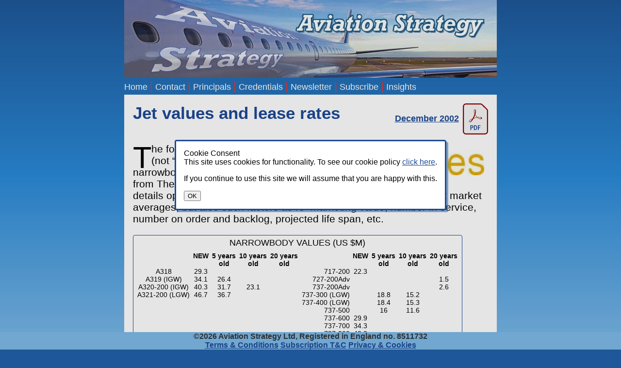

--- FILE ---
content_type: text/html; charset=utf-8
request_url: https://aviationstrategy.aero/newsletter/Dec-2002/5/Jet-values-and-lease-rates
body_size: 3704
content:
<!DOCTYPE html >
<html lang="en" class=""> 
	<head>
		<meta charset="UTF-8" >
		<title>Aviation Strategy - Jet values and lease rates</title>
		<meta name="viewport" content="width=device-width, initial-scale=1">
		<link rel="icon" href="/favicon.ico" sizes="16x16 32x32 48x48 64x64" type="image/vnd.microsoft.icon" >
		<meta name="google-site-verification" content="mLH2J-BMaw3dU816hmmLuBEV29k_lNV-ajLe50Z59X8" >	
		<link rel="canonical" href="https://aviationstrategy.aero//newsletter/Dec-2002/5/Jet-values-and-lease-rates" />
<meta name="description" content="The following tables reflect the current values (not “fair market”) and lease rates for narrowbody and widebody jets. The values shown are not solely based on current market averages, but also such factors as re–marketing value, number in service, number on order and backlog, projected life span, etc.
" />
<meta name="keywords" content="aviation, consultancy, consulting, airline, airport, aerospace, airline consulting, airport consulting, traffic forecast, reports, analysis, strategy" />

		<script src="//code.jquery.com/jquery-3.7.1.min.js" integrity="sha256-/JqT3SQfawRcv/BIHPThkBvs0OEvtFFmqPF/lYI/Cxo=" crossorigin="anonymous"></script>
		<script  src="/scripts/aviation_strategy.min.js?t=1767550704"></script>
		<link rel="stylesheet" href="/styles/aviation_strategy.min.css?t=1767550713" type="text/css" >
<style type="text/css">
#table1772 td:nth-child(6) { text-align: right }

</style>
		<script  src="/scripts/articles_show.min.js?t=1748789557"></script>
<script type="application/ld+json">
{
   "author" : {
      "name" : "Aviation Strategy",
      "@type" : "Organization"
   },
   "mainEntityOfPage" : {
      "@type" : "WebPage",
      "@id" : "/newsletter/Dec-2002/5/Jet_values_and_lease_rates"
   },
   "image" : [],
   "publisher" : {
      "name" : "Aviation Strategy Ltd",
      "logo" : {
         "url" : "/images/header.jpg",
         "@type" : "ImageObject"
      },
      "@type" : "Organization"
   },
   "datePublished" : "2002-12-01",
   "@type" : "NewsArticle",
   "headline" : "Jet values and lease rates",
   "@context" : "https://schema.org"
}

</script>
	</head>
	<body class="article">
		<div class="flex-container">
	<div class="flex-item">	&nbsp;
	</div>
	<div class="flex-item">
		<header>
	<div class="header-aspect-ratio"></div>
	<div class="header-content"></div>
</header>
<nav id="nav_container" class="" > 
	<a href="#nav" class="shortform">Menu</a>
	<ul id="nav" class="dropdown" >
					<li class="nav_level_1" data-role="0">
			<a href="/" >Home</a>
				</li>
	
					<li class="nav_level_1" data-role="0">
			<a href="/contact_us" >Contact</a>
				</li>
	
					<li class="nav_level_1" data-role="0">
			<a href="/principals" >Principals</a>
				</li>
	
					<li class="nav_level_1" data-role="0">
			<a href="/credentials" >Credentials</a>
				</li>
	
					<li class="nav_level_1" data-role="0">
			<a href="/newsletter" >Newsletter</a>
				</li>
	
					<li class="nav_level_1" data-role="-1">
			<a href="/subscribe" >Subscribe</a>
				</li>
	
			
			
					<li class="nav_level_1" data-role="0">
			<a href="/insights/" >Insights</a>
					<ul>																																															</ul>
				</li>
	
		</ul>
	<a href="/login" class="shortform-login"><img src="/images/icon-login.svg" width="24" height="24" alt="login" /></a> </nav>



		<dialog id="cookie-banner2" class="cookie-banner2" >
	<form method="dialog" >
		<div>Cookie Consent</div>
		<div><p>This site uses cookies for functionality. To see our cookie policy <a target="_blank" href="/terms_and_conditions#privacy_policy">click here</a>. </p><p>If you continue to use this site we will assume that you are happy with this.</p> </div>
		<button type="submit">OK</button>
	</form>
</dialog>


		<div id="content">
		<article class="format-0" id="art1252" >
<h1>Jet values and lease rates <span class="date">
  <a href="/newsletter/issue/62Dec02.pdf#page=18" title="Download PDF" > December 2002 
 <img src="/images/pdfdownload.svg" alt="Download PDF" height="64" width="52"/>
 </a> </span>
</h1>
<section class="article_text" id="article_text">
	<img alt="Cloud showing word frequency in article" class="cloud" height="36" src="/images/clouds/article-1252.webp" width="138" />
<p> The following tables reflect the current values (not &#147;fair market&#148;) and lease rates for narrowbody and widebody jets. The figures are from The Aircraft Value Analysis Company (contact details opposite). The values shown are not solely based on current market averages, but also such factors as re&ndash;marketing value, number in service, number on order and backlog, projected life span, etc.</p>
</section>


<section class="article_tables" id="article_tables">

<figure class="table col3 " id="table1772"  >
<figcaption>NARROWBODY VALUES (US $M)</figcaption>
<table data-coldef="r*{9}{c}">
	<thead>
		<tr>
			<td>
			</td>
			<th>NEW</th>
			<th>5 years</th>
			<th>10 years</th>
			<th>20 years</th>
			<td>
			</td>
			<th>NEW</th>
			<th>5 years</th>
			<th>10 years</th>
			<th>20 years</th>
		</tr>
		<tr>
			<td>
			</td>
			<td>
			</td>
			<th>old</th>
			<th>old</th>
			<th>old</th>
			<td>
			</td>
			<td>
			</td>
			<th>old</th>
			<th>old</th>
			<th>old</th>
		</tr>
	</thead>
	<tbody>
		<tr>
			<td>A318</td>
			<td>29.3</td>
			<td>
			</td>
			<td>
			</td>
			<td>
			</td>
			<td style="text-align:right">717-200</td>
			<td>22.3</td>
			<td>
			</td>
			<td>
			</td>
			<td>
			</td>
		</tr>
		<tr>
			<td>A319 (IGW)</td>
			<td>34.1</td>
			<td>26.4</td>
			<td>
			</td>
			<td>
			</td>
			<td style="text-align:right">727-200Adv</td>
			<td>
			</td>
			<td>
			</td>
			<td>
			</td>
			<td>1.5</td>
		</tr>
		<tr>
			<td>A320-200 (IGW)</td>
			<td>40.3</td>
			<td>31.7</td>
			<td>23.1</td>
			<td>
			</td>
			<td style="text-align:right">737-200Adv</td>
			<td>
			</td>
			<td>
			</td>
			<td>
			</td>
			<td>2.6</td>
		</tr>
		<tr>
			<td>A321-200 (LGW)</td>
			<td>46.7</td>
			<td>36.7</td>
			<td>
			</td>
			<td>
			</td>
			<td style="text-align:right">737-300 (LGW)</td>
			<td>
			</td>
			<td>18.8</td>
			<td>15.2</td>
			<td>
			</td>
		</tr>
		<tr>
			<td>
			</td>
			<td>
			</td>
			<td>
			</td>
			<td>
			</td>
			<td>
			</td>
			<td style="text-align:right">737-400 (LGW)</td>
			<td>
			</td>
			<td>18.4</td>
			<td>15.3</td>
			<td>
			</td>
		</tr>
		<tr>
			<td>
			</td>
			<td>
			</td>
			<td>
			</td>
			<td>
			</td>
			<td>
			</td>
			<td style="text-align:right">737-500</td>
			<td>
			</td>
			<td>16</td>
			<td>11.6</td>
			<td>
			</td>
		</tr>
		<tr>
			<td>
			</td>
			<td>
			</td>
			<td>
			</td>
			<td>
			</td>
			<td>
			</td>
			<td style="text-align:right">737-600</td>
			<td>29.9</td>
			<td>
			</td>
			<td>
			</td>
			<td>
			</td>
		</tr>
		<tr>
			<td>
			</td>
			<td>
			</td>
			<td>
			</td>
			<td>
			</td>
			<td>
			</td>
			<td style="text-align:right">737-700</td>
			<td>34.3</td>
			<td>
			</td>
			<td>
			</td>
			<td>
			</td>
		</tr>
		<tr>
			<td>
			</td>
			<td>
			</td>
			<td>
			</td>
			<td>
			</td>
			<td>
			</td>
			<td style="text-align:right">737-800</td>
			<td>42.8</td>
			<td>
			</td>
			<td>
			</td>
			<td>
			</td>
		</tr>
		<tr>
			<td>
			</td>
			<td>
			</td>
			<td>
			</td>
			<td>
			</td>
			<td>
			</td>
			<td style="text-align:right">737-900</td>
			<td>42.9</td>
			<td>
			</td>
			<td>
			</td>
			<td>
			</td>
		</tr>
		<tr>
			<td>
			</td>
			<td>
			</td>
			<td>
			</td>
			<td>
			</td>
			<td>
			</td>
			<td style="text-align:right">757-200</td>
			<td>37.6</td>
			<td>30</td>
			<td>22.5</td>
			<td>
			</td>
		</tr>
		<tr>
			<td>
			</td>
			<td>
			</td>
			<td>
			</td>
			<td>
			</td>
			<td>
			</td>
			<td style="text-align:right">757-200ER</td>
			<td>41.8</td>
			<td>33.2</td>
			<td>24.6</td>
			<td>
			</td>
		</tr>
		<tr>
			<td>
			</td>
			<td>
			</td>
			<td>
			</td>
			<td>
			</td>
			<td>
			</td>
			<td style="text-align:right">757-300</td>
			<td>53.6</td>
			<td>
			</td>
			<td>
			</td>
			<td>
			</td>
		</tr>
		<tr>
			<td>
			</td>
			<td>
			</td>
			<td>
			</td>
			<td>
			</td>
			<td>
			</td>
			<td style="text-align:right">MD-82</td>
			<td>
			</td>
			<td>13.8</td>
			<td>11.6</td>
			<td>7.3</td>
		</tr>
		<tr>
			<td>
			</td>
			<td>
			</td>
			<td>
			</td>
			<td>
			</td>
			<td>
			</td>
			<td style="text-align:right">MD-83</td>
			<td>
			</td>
			<td>15.6</td>
			<td>12.9</td>
			<td>
			</td>
		</tr>
		<tr>
			<td>
			</td>
			<td>
			</td>
			<td>
			</td>
			<td>
			</td>
			<td>
			</td>
			<td style="text-align:right">MD-88</td>
			<td>
			</td>
			<td>16.4</td>
			<td>13.4</td>
			<td>
			</td>
		</tr>
		<tr>
			<td>
			</td>
			<td>
			</td>
			<td>
			</td>
			<td>
			</td>
			<td>
			</td>
			<td style="text-align:right">MD-90</td>
			<td>
			</td>
			<td>18.2</td>
			<td>
			</td>
			<td>
			</td>
		</tr>
	</tbody>
</table>

</figure>


<figure class="table col3 " id="table1773"  >
<figcaption>WIDEBODY VALUES (US $M)</figcaption>
<table data-coldef="r*{10}{c}">
	<thead>
		<tr>
			<td>
			</td>
			<th>NEW</th>
			<th>5 years</th>
			<th>10 years</th>
			<th>20 years</th>
			<td>
			</td>
			<td>
			</td>
			<th>NEW</th>
			<th>5 years</th>
			<th>10 years</th>
			<th>20 years</th>
		</tr>
		<tr>
			<td>
			</td>
			<td>
			</td>
			<th>old</th>
			<th>old</th>
			<th>old</th>
			<td>
			</td>
			<td>
			</td>
			<td>
			</td>
			<th>old</th>
			<th>old</th>
			<th>old</th>
		</tr>
	</thead>
	<tbody>
		<tr>
			<td>A300B4-200</td>
			<td>
			</td>
			<td>
			</td>
			<td>
			</td>
			<td>6.0</td>
			<td style="text-align: right;">747-200B</td>
			<td>
			</td>
			<td>
			</td>
			<td>
			</td>
			<td>
			</td>
			<td>10.3</td>
		</tr>
		<tr>
			<td>A300B4-600</td>
			<td>
			</td>
			<td>
			</td>
			<td>19.2</td>
			<td>
			</td>
			<td style="text-align: right;">747-400</td>
			<td>
			</td>
			<td>127.9</td>
			<td>97.1</td>
			<td>66.2</td>
			<td>
			</td>
		</tr>
		<tr>
			<td>A300B4-600R (HGW)</td>
			<td>
			</td>
			<td>43.1</td>
			<td>31.2</td>
			<td>
			</td>
			<td style="text-align: right;">767-200</td>
			<td>
			</td>
			<td>
			</td>
			<td>
			</td>
			<td>20.4</td>
			<td>9.9</td>
		</tr>
		<tr>
			<td>A310-300 (IGW)</td>
			<td>
			</td>
			<td>26.4</td>
			<td>36.8</td>
			<td>
			</td>
			<td style="text-align: right;">767-300</td>
			<td>
			</td>
			<td>
			</td>
			<td>47.0</td>
			<td>33.0</td>
			<td>
			</td>
		</tr>
		<tr>
			<td>A330-200</td>
			<td>92.4</td>
			<td>
			</td>
			<td>
			</td>
			<td>
			</td>
			<td style="text-align: right;">767-300ER (LGW)</td>
			<td>
			</td>
			<td>72.9</td>
			<td>56.4</td>
			<td>39.8</td>
			<td>
			</td>
		</tr>
		<tr>
			<td>A330-300 (IGW)</td>
			<td>88.6</td>
			<td>69.2</td>
			<td>
			</td>
			<td>
			</td>
			<td style="text-align: right;">767-400</td>
			<td>
			</td>
			<td>80.4</td>
			<td>
			</td>
			<td>
			</td>
			<td>
			</td>
		</tr>
		<tr>
			<td>A340-200</td>
			<td>
			</td>
			<td>60.9</td>
			<td>
			</td>
			<td>
			</td>
			<td style="text-align: right;">777-200</td>
			<td>
			</td>
			<td>99.2</td>
			<td>76.4</td>
			<td>
			</td>
			<td>
			</td>
		</tr>
		<tr>
			<td>A340-300 (LGW)</td>
			<td>96.3</td>
			<td>75.5</td>
			<td>
			</td>
			<td>
			</td>
			<td style="text-align: right;">777-200ER</td>
			<td>
			</td>
			<td>115.8</td>
			<td>93.3</td>
			<td>
			</td>
			<td>
			</td>
		</tr>
		<tr>
			<td>A340-300ER</td>
			<td>103.5</td>
			<td>81.5</td>
			<td>
			</td>
			<td>
			</td>
			<td style="text-align: right;">777-300</td>
			<td>
			</td>
			<td>120.5</td>
			<td>
			</td>
			<td>
			</td>
			<td>
			</td>
		</tr>
		<tr>
			<td>A340-500</td>
			<td>118.6</td>
			<td>
			</td>
			<td>
			</td>
			<td>
			</td>
			<td style="text-align: right;">
			</td>
			<td>
			</td>
			<td>
			</td>
			<td>
			</td>
			<td>
			</td>
			<td>
			</td>
		</tr>
		<tr>
			<td>A340-600</td>
			<td>126.8</td>
			<td>
			</td>
			<td>
			</td>
			<td>
			</td>
			<td style="text-align: right;">
			</td>
			<td>
			</td>
			<td>
			</td>
			<td>
			</td>
			<td>
			</td>
			<td>
			</td>
		</tr>
		<tr>
			<td>
			</td>
			<td>
			</td>
			<td>
			</td>
			<td>
			</td>
			<td>
			</td>
			<td style="text-align: right;">DC-10-30</td>
			<td>
			</td>
			<td>
			</td>
			<td>
			</td>
			<td>
			</td>
			<td>9.0</td>
		</tr>
		<tr>
			<td>
			</td>
			<td>
			</td>
			<td>
			</td>
			<td>
			</td>
			<td>
			</td>
			<td style="text-align: right;">
			</td>
			<td>
			</td>
			<td>
			</td>
			<td>
			</td>
			<td>
			</td>
			<td>
			</td>
		</tr>
		<tr>
			<td>
			</td>
			<td>
			</td>
			<td>
			</td>
			<td>
			</td>
			<td>
			</td>
			<td style="text-align: right;">DC-10-40</td>
			<td>
			</td>
			<td>
			</td>
			<td>
			</td>
			<td>
			</td>
			<td>3.0</td>
		</tr>
		<tr>
			<td>
			</td>
			<td>
			</td>
			<td>
			</td>
			<td>
			</td>
			<td>
			</td>
			<td style="text-align: right;">MD-11P</td>
			<td>
			</td>
			<td>
			</td>
			<td>
			</td>
			<td>49.4</td>
			<td>37.0</td>
		</tr>
	</tbody>
</table>
<div class="source">Note: as assessed at end Oct 2002, mid-range values for all types. <br>Source: AVAC&#160;</div>

</figure>


<figure class="table col3 " id="table1774"  >
<figcaption>NARROWBODY LEASE RATES (US $000s per month)</figcaption>
<table data-coldef="r*{9}{c}">
	<thead>
		<tr>
			<td>
			</td>
			<th>NEW</th>
			<th>5 years</th>
			<th>10 years</th>
			<th>20 years</th>
			<td>
			</td>
			<th>NEW</th>
			<th>5 years</th>
			<th>10 years</th>
			<th>20 years</th>
		</tr>
		<tr>
			<td>
			</td>
			<td>
			</td>
			<th>old</th>
			<th>old</th>
			<th>old</th>
			<td>
			</td>
			<td>
			</td>
			<th>old</th>
			<th>old</th>
			<th>old</th>
		</tr>
	</thead>
	<tbody>
		<tr>
			<td>A318</td>
			<td>226</td>
			<td>
			</td>
			<td>
			</td>
			<td>
			</td>
			<td style="text-align:right">717-200</td>
			<td>178</td>
			<td>
			</td>
			<td>
			</td>
			<td>
			</td>
		</tr>
		<tr>
			<td>A319 (IGW)</td>
			<td>260</td>
			<td>220</td>
			<td>
			</td>
			<td>
			</td>
			<td style="text-align:right">727-200Adv</td>
			<td>
			</td>
			<td>
			</td>
			<td>
			</td>
			<td>52</td>
		</tr>
		<tr>
			<td>A320-200 (IGW)</td>
			<td>275</td>
			<td>243</td>
			<td>215</td>
			<td>
			</td>
			<td style="text-align:right">737-200Adv</td>
			<td>
			</td>
			<td>
			</td>
			<td>
			</td>
			<td>50</td>
		</tr>
		<tr>
			<td>A321-200 (LGW)</td>
			<td>351</td>
			<td>294</td>
			<td>
			</td>
			<td>
			</td>
			<td style="text-align:right">737-300 (LGW)</td>
			<td>
			</td>
			<td>150</td>
			<td>132</td>
			<td>
			</td>
		</tr>
		<tr>
			<td>
			</td>
			<td>
			</td>
			<td>
			</td>
			<td>
			</td>
			<td>
			</td>
			<td style="text-align:right">737-400 (LGW)</td>
			<td>
			</td>
			<td>149</td>
			<td>134</td>
			<td>
			</td>
		</tr>
		<tr>
			<td>
			</td>
			<td>
			</td>
			<td>
			</td>
			<td>
			</td>
			<td>
			</td>
			<td style="text-align:right">737-500</td>
			<td>
			</td>
			<td>137</td>
			<td>124</td>
			<td>
			</td>
		</tr>
		<tr>
			<td>
			</td>
			<td>
			</td>
			<td>
			</td>
			<td>
			</td>
			<td>
			</td>
			<td style="text-align:right">737-600</td>
			<td>194</td>
			<td>
			</td>
			<td>
			</td>
			<td>
			</td>
		</tr>
		<tr>
			<td>
			</td>
			<td>
			</td>
			<td>
			</td>
			<td>
			</td>
			<td>
			</td>
			<td style="text-align:right">737-700</td>
			<td>248</td>
			<td>
			</td>
			<td>
			</td>
			<td>
			</td>
		</tr>
		<tr>
			<td>
			</td>
			<td>
			</td>
			<td>
			</td>
			<td>
			</td>
			<td>
			</td>
			<td style="text-align:right">737-800</td>
			<td>304</td>
			<td>
			</td>
			<td>
			</td>
			<td>
			</td>
		</tr>
		<tr>
			<td>
			</td>
			<td>
			</td>
			<td>
			</td>
			<td>
			</td>
			<td>
			</td>
			<td style="text-align:right">737-900</td>
			<td>301</td>
			<td>
			</td>
			<td>
			</td>
			<td>
			</td>
		</tr>
		<tr>
			<td>
			</td>
			<td>
			</td>
			<td>
			</td>
			<td>
			</td>
			<td>
			</td>
			<td style="text-align:right">757-200</td>
			<td>233</td>
			<td>219</td>
			<td>199</td>
			<td>
			</td>
		</tr>
		<tr>
			<td>
			</td>
			<td>
			</td>
			<td>
			</td>
			<td>
			</td>
			<td>
			</td>
			<td style="text-align:right">757-200ER</td>
			<td>267</td>
			<td>242</td>
			<td>209</td>
			<td>
			</td>
		</tr>
		<tr>
			<td>
			</td>
			<td>
			</td>
			<td>
			</td>
			<td>
			</td>
			<td>
			</td>
			<td style="text-align:right">757-300</td>
			<td>303</td>
			<td>
			</td>
			<td>
			</td>
			<td>
			</td>
		</tr>
		<tr>
			<td>
			</td>
			<td>
			</td>
			<td>
			</td>
			<td>
			</td>
			<td>
			</td>
			<td style="text-align:right">MD-82</td>
			<td>
			</td>
			<td>139</td>
			<td>124</td>
			<td>93</td>
		</tr>
		<tr>
			<td>
			</td>
			<td>
			</td>
			<td>
			</td>
			<td>
			</td>
			<td>
			</td>
			<td style="text-align:right">MD-83</td>
			<td>
			</td>
			<td>150</td>
			<td>130</td>
			<td>
			</td>
		</tr>
		<tr>
			<td>
			</td>
			<td>
			</td>
			<td>
			</td>
			<td>
			</td>
			<td>
			</td>
			<td style="text-align:right">MD-88</td>
			<td>
			</td>
			<td>154</td>
			<td>133</td>
			<td>
			</td>
		</tr>
		<tr>
			<td>
			</td>
			<td>
			</td>
			<td>
			</td>
			<td>
			</td>
			<td>
			</td>
			<td style="text-align:right">MD-90</td>
			<td>
			</td>
			<td>148</td>
			<td>
			</td>
			<td>
			</td>
		</tr>
	</tbody>
</table>

</figure>


<figure class="table col3 " id="table1775"  >
<figcaption>WIDEBODY LEASE RATES (US $000s per month)</figcaption>
<table data-coldef="r*{9}{c}">
	<thead>
		<tr>
			<td>
			</td>
			<th>NEW</th>
			<th>5 years</th>
			<th>10 years</th>
			<th>20 years</th>
			<td>
			</td>
			<th>NEW</th>
			<th>5 years</th>
			<th>10 years</th>
			<th>20 years</th>
		</tr>
		<tr>
			<td>
			</td>
			<td>
			</td>
			<th>old</th>
			<th>old</th>
			<th>old</th>
			<td>
			</td>
			<td>
			</td>
			<th>old</th>
			<th>old</th>
			<th>old</th>
		</tr>
	</thead>
	<tbody>
		<tr>
			<td>A300B4-200</td>
			<td>
			</td>
			<td>
			</td>
			<td>
			</td>
			<td>107</td>
			<td style="text-align: right;">747-200B</td>
			<td>
			</td>
			<td>
			</td>
			<td>
			</td>
			<td>
			</td>
		</tr>
		<tr>
			<td>A300B4-600</td>
			<td>
			</td>
			<td>
			</td>
			<td>237</td>
			<td>
			</td>
			<td style="text-align: right;">747-400</td>
			<td>889</td>
			<td>739</td>
			<td>587</td>
			<td>
			</td>
		</tr>
		<tr>
			<td>A300B4-600R (HGW)</td>
			<td>
			</td>
			<td>322</td>
			<td>287</td>
			<td>
			</td>
			<td style="text-align: right;">767-200</td>
			<td>
			</td>
			<td>
			</td>
			<td>193</td>
			<td>119</td>
		</tr>
		<tr>
			<td>A310-300 (IGW)</td>
			<td>
			</td>
			<td>216</td>
			<td>243</td>
			<td>
			</td>
			<td style="text-align: right;">767-300</td>
			<td>
			</td>
			<td>337</td>
			<td>286</td>
			<td>
			</td>
		</tr>
		<tr>
			<td>A330-200</td>
			<td>615</td>
			<td>
			</td>
			<td>
			</td>
			<td>
			</td>
			<td style="text-align: right;">767-300ER (LGW)</td>
			<td>&nbsp;470</td>
			<td>416</td>
			<td>358</td>
			<td>
			</td>
		</tr>
		<tr>
			<td>A330-300 (IGW)</td>
			<td>613</td>
			<td>
			</td>
			<td>
			</td>
			<td>
			</td>
			<td style="text-align: right;">767-400</td>
			<td>568</td>
			<td>
			</td>
			<td>
			</td>
			<td>
			</td>
		</tr>
		<tr>
			<td>A340-200</td>
			<td>
			</td>
			<td>480</td>
			<td>
			</td>
			<td>
			</td>
			<td style="text-align: right;">777-200</td>
			<td>679</td>
			<td>572</td>
			<td>
			</td>
			<td>
			</td>
		</tr>
		<tr>
			<td>A340-300 (LGW)</td>
			<td>681</td>
			<td>572</td>
			<td>
			</td>
			<td>
			</td>
			<td style="text-align: right;">777-200ER</td>
			<td>779</td>
			<td>677</td>
			<td>
			</td>
			<td>
			</td>
		</tr>
		<tr>
			<td>A340-300ER</td>
			<td>732</td>
			<td>596</td>
			<td>
			</td>
			<td>
			</td>
			<td style="text-align: right;">777-300</td>
			<td>821</td>
			<td>
			</td>
			<td>
			</td>
			<td>
			</td>
		</tr>
		<tr>
			<td>A340-500</td>
			<td>830</td>
			<td>
			</td>
			<td>
			</td>
			<td>
			</td>
			<td style="text-align: right;">
			</td>
			<td>
			</td>
			<td>
			</td>
			<td>
			</td>
			<td>
			</td>
		</tr>
		<tr>
			<td>A340-600</td>
			<td>901</td>
			<td>
			</td>
			<td>
			</td>
			<td>
			</td>
			<td style="text-align: right;">
			</td>
			<td>
			</td>
			<td>
			</td>
			<td>
			</td>
			<td>
			</td>
		</tr>
		<tr>
			<td>
			</td>
			<td>
			</td>
			<td>
			</td>
			<td>
			</td>
			<td>
			</td>
			<td style="text-align: right;">DC-10-30</td>
			<td>
			</td>
			<td>
			</td>
			<td>
			</td>
			<td>142</td>
		</tr>
		<tr>
			<td>
			</td>
			<td>
			</td>
			<td>
			</td>
			<td>
			</td>
			<td>
			</td>
			<td style="text-align: right;">DC-10-40</td>
			<td>
			</td>
			<td>
			</td>
			<td>
			</td>
			<td>75</td>
		</tr>
		<tr>
			<td>
			</td>
			<td>
			</td>
			<td>
			</td>
			<td>
			</td>
			<td>
			</td>
			<td style="text-align: right;">
			</td>
			<td>
			</td>
			<td>
			</td>
			<td>
			</td>
			<td>
			</td>
		</tr>
		<tr>
			<td>
			</td>
			<td>
			</td>
			<td>
			</td>
			<td>
			</td>
			<td>
			</td>
			<td style="text-align: right;">MD-11P</td>
			<td>
			</td>
			<td>488</td>
			<td>398</td>
			<td>
			</td>
		</tr>
	</tbody>
</table>

</figure>


</section>


</article>
<br />
<div>
 <a href="/newsletter/issue/62Dec02.pdf#page=18/download" >Download PDF</a>
</div>

<div class="art_nav" >
<p><a href="#content" onclick="document.scrollingElement.scrollTop=0;return false">&#8593; To start</a></p>

<p><a href="/newsletter/Dec-2002/4/Virgin-Blue-Australasia's-LLC-or-Ansett-reinvented">Previous </a>Virgin Blue - Australasia's LLC or Ansett reinvented?</p>


<p><a href="/newsletter/Jan-2003/1/Continental-barriers-to-LCC-expansion">Next </a>Continental barriers to LCC expansion</p>

</div>
<div id="zoom_overlay" tabindex="0" ><figure></figure> <span class="close">&times;</span> </div>

		</div>
	</div>
	<div class="flex-item">
				&nbsp;</div>
</div>
<footer>
	<div>&copy;2026 Aviation Strategy Ltd, Registered in England no. 8511732</div>
	<div>
		<a href="/terms_and_conditions" target="_blank" >Terms &amp; Conditions</a>
		<a href="/subscription_terms" target="_blank" >Subscription T&amp;C</a>
		<a href="/terms_and_conditions#privacy_statement" target="_blank" >Privacy &amp; Cookies</a>
	</div>
</footer>



	<img src="/images/progress.gif" id="wait_img" width="32" height="32" alt="wait.." style="display:none;position:absolute" >
	</body>
</html>


--- FILE ---
content_type: text/javascript
request_url: https://aviationstrategy.aero/scripts/articles_show.min.js?t=1748789557
body_size: 1831
content:
gnuplot_svg={Init:function(){}};if(typeof SVGPlot=="undefined"){function SVGPlot(){}SVGPlot.prototype={}}(function(t){var e=document.createElement("div");if("animationName"in e.style){t("html").addClass("animateable")}})(jQuery);(function(f,h){f.fn.visible=function(t){const e=f(this);const n=f(h);const i=n.scrollTop();const o=i+n.height();const s=e.offset().top;const r=s+e.height();const c=t===true?r:s;const a=t===true?s:r;return a<=o&&c>=i};f.svgElem=function(e,n){const t="http://www.w3.org/2000/svg";try{const i=document.createElementNS(t,e);for(let t in n){i.setAttribute(t,n[t])}return i}catch(t){console.log(e)}}})(jQuery,window);$(function(){if(!document.querySelector("#content article")){return}$("article.paywall .subscriber-only").remove();$("figure svg").filter(function(){return $(this).visible(true)}).addClass("drawn");$('article.format-2 a[href^="#graph"], article.format-2 a[href^="#table"], article.format-2 a[href^="#inset"] ').each(function(t,e){let n=$(this).attr("href");let i=$(this).parent();if(this.hasAttribute("data-href")){n=n+","+$(this).attr("data-href")}if($(this).hasClass("ref-above")){$("section:not(.article_text)").find(n).insertBefore($(this).parent())}else{while($(i).next().is("figure")){i=$(i).next()}$("section:not(.article_text)").find(n).insertAfter(i)}});$("#zoom_overlay > span").on("click",function(){$(this).parent().hide("slow")});$("#zoom_overlay").on("keyup",function(t){if(t.which==27){$(this).hide("slow")}});$(document).on("click","article figure.svg",function(t){const e=$(window).width();if($(this).parent().width()<500){return}const n=$(this).clone(true);n.find("[id]").addBack().each(function(t){this.id=this.id.replace(/^g/,"zg")});n.find("svg").find("[marker-start],[marker-end],[marker-mid],[href],[clip-path],[begin],[end]").each(function(t,e){for(let e of["marker-start","marker-end","marker-mid","clip-path","href"]){if(this.hasAttribute(e)){let t=this.getAttribute(e).replace(/#/,"#z");this.setAttribute(e,t)}}for(let e of["begin","end"]){if(this.hasAttribute(e)){let t=this.getAttribute(e).split(/;/).map(t=>t.replace(/(.*\.(begin|end))/,"z$1"));this.setAttribute(e,t.join(";"))}}});n.find("svg style").each(function(t,e){let n=this.textContent.replace(/#g/g,"#zg");$(this).text(n)});n.find("[class]").removeClass(["seen","already-visible"]);const i=$(n).find("svg.routemap.scale");$("#zoom_overlay").find("figure").replaceWith(n).end().show("slow",function(){if(i.length){a(i,$(window).width())}}).focus()});$(document).on("scroll",function(t){$("figure svg").not(".drawn").filter(function(){return $(this).visible($(this).height()>$(window).height())}).addClass("drawn").find("set,animate,animateTransform").not("[begin]").each(function(t,e){this.beginElement()})});const t=function(e,n){const t="http://www.w3.org/2000/svg";try{const i=document.createElementNS(t,e);for(let t in n){i.setAttribute(t,n[t])}return i}catch(t){console.log(e)}};const i=function(h){$(h).find(":not(rect) + .boxed").each(function(t,e){const n=e.getBBox();const i=e.parentNode;const o=i.getCTM();const s=e.dataset.iata;const r=$(h).find(`.airports [data-iata="${s}"]`);if(r.length>0){const c=r[0].getBBox();const a=(c.x+c.width/2-o.e).toFixed(2);const f=(c.y+c.height/2-o.f).toFixed(2);if($(e).siblings("line").length==0){$(e).before($.svgElem("line",{x1:0,y1:0,x2:a,y2:f}))}}if($(e).siblings("rect").length==0){$(e).before($.svgElem("rect",$.extend({transform:"scale(1.2)"},n)))}})};const o=function(t){const e=$(t).find("g.legend");if(e.length){const n=e[0].getBBox();n.x-=n.width*.2;n.y-=n.height*.2;n.height*=1.4;n.width*=1.4;e.children().first().before($.svgElem("rect",$.extend({},n)))}};const s=function(t){const e={attributeName:"stroke-dashoffset",dur:"2s",fill:"freeze",from:"0"};const n=t.getTotalLength();$(t).css({"stroke-dasharray":[0,n,n,0].join(" ")});$.extend(e,{to:n*-1});$(t).append($.svgElem("animate",e))};const r=function(t){const e={attributeName:"points",dur:"2s",fill:"freeze"};const n=t.getAttribute("points");const i=n.split(/\s/);const o=[];for(let t=1;t<i.length;t++){o.push(i.slice(0,t+1).join(" "))}$.extend(e,{from:i[0],to:n,values:o.join(";")});$(t).append($.svgElem("animate",e))};const c=function(t){$(t).find("[data-routepair]").each(function(t,e){const n=e.getAttribute("stroke-dasharray");if(n=="none"){s(e)}else{r(e)}})};const a=function(t,e){const n=$(t).children("g.canvas").first();const i=n[0].getBBox();const o=(e/i.width).toFixed(1);n.css("transform",`scale(${o})`)};$("svg.routemap").each(function(t,e){i(e);o(e);c(e);if($(e).hasClass("scale")){const n=$(e).closest("figure");a(e,n.width())}});$("svg.chart rect:first-child + text.boxed").each(function(t,e){const n=e.getBBox();["x","y"].forEach(t=>n[t]-=2);["width","height"].forEach(t=>n[t]+=4);const i=$(this).prev("rect");for(let t in n){i.attr(t,n[t])}});$("svg.chart text.boxed:first-child").before(function(t){const e=this;const n=e.getBBox();["x","y"].forEach(t=>n[t]-=2);["width","height"].forEach(t=>n[t]+=4);const i=$.extend({},n,{fill:"white",stroke:"#1d4a98"});const o=$.svgElem("rect",i);if(e.hasAttribute("transform")){o.setAttribute("transform",e.getAttribute("transform"))}return o})});